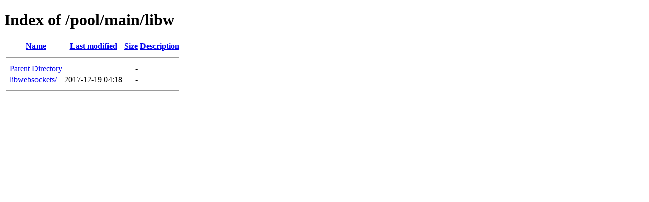

--- FILE ---
content_type: text/html;charset=ISO-8859-1
request_url: http://repository.udoo.org/pool/main/libw/
body_size: 845
content:
<!DOCTYPE HTML PUBLIC "-//W3C//DTD HTML 4.01//EN" "http://www.w3.org/TR/html4/strict.dtd">
<html>
 <head>
  <title>Index of /pool/main/libw</title>
 </head>
 <body>
<h1>Index of /pool/main/libw</h1>
  <table>
   <tr><th valign="top">&nbsp;</th><th><a href="?C=N;O=D">Name</a></th><th><a href="?C=M;O=A">Last modified</a></th><th><a href="?C=S;O=A">Size</a></th><th><a href="?C=D;O=A">Description</a></th></tr>
   <tr><th colspan="5"><hr></th></tr>
<tr><td valign="top">&nbsp;</td><td><a href="/pool/main/">Parent Directory</a>       </td><td>&nbsp;</td><td align="right">  - </td><td>&nbsp;</td></tr>
<tr><td valign="top">&nbsp;</td><td><a href="libwebsockets/">libwebsockets/</a>         </td><td align="right">2017-12-19 04:18  </td><td align="right">  - </td><td>&nbsp;</td></tr>
   <tr><th colspan="5"><hr></th></tr>
</table>
</body></html>
